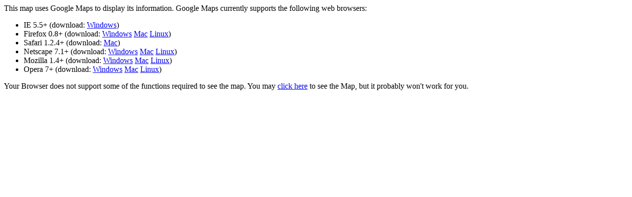

--- FILE ---
content_type: text/html
request_url: http://www.geocodezip.com/testgeocodezip.asp
body_size: 2424
content:

<html>
<head>
<title>Google Maps Browser Check</title>
<script src="http://maps.google.com/maps?file=api&amp;v=1&amp;key=AIzaSyCxitB5jQcw7weQdg9MqBRfxr6mj81wT7I"
type="text/javascript"></script>
<script src="http://www.google-analytics.com/urchin.js" type="text/javascript">
</script>
<script type="text/javascript">
_uacct = "UA-162157-1";
urchinTracker();
</script>
</head>
<body>


<script language="JavaScript" type="text/javascript"> 
<!-- 
    if (GBrowserIsCompatible()) {// check if browser is compatable
	location.href="testgeocodezip.asp?BrowserCheck=true"
    }


--> 
</script> 



This map uses Google Maps to display its information.  Google Maps currently supports the following web browsers:
<ul>
  <li>IE 5.5+ (download: <a href="http://www.microsoft.com/windows/ie/downloads/default.asp">Windows</a>)</li>
  <li>Firefox 0.8+ (download: <a href="http://www.mozilla.org/products/firefox/">Windows</a> <a href="http://www.mozilla.org/products/firefox/">Mac</a> <a href="http://www.mozilla.org/products/firefox/">Linux</a>)</li>
  <li>Safari 1.2.4+ (download: <a href="http://www.apple.com/safari/download/">Mac</a>)</li>
  <li>Netscape 7.1+ (download: <a href="http://channels.netscape.com/ns/browsers/download.jsp">Windows</a> <a href="http://channels.netscape.com/ns/browsers/download.jsp">Mac</a> <a href="http://channels.netscape.com/ns/browsers/download.jsp">Linux</a>)</li>
  <li>Mozilla 1.4+ (download: <a href="http://www.mozilla.org/products/mozilla1.x/">Windows</a> <a href="http://www.mozilla.org/products/mozilla1.x/">Mac</a> <a href="http://www.mozilla.org/products/mozilla1.x/">Linux</a>)</li>
  <li>Opera 7+ (download: <a href="http://www.opera.com/download/index.dml?platform=windows">Windows</a> <a href="http://www.opera.com/download/index.dml?platform=mac">Mac</a> <a href="http://www.opera.com/download/index.dml?platform=linux">Linux</a>)</li>
</ul>

Your Browser does not support some of the functions required to see the map.  You may
<a href="testgeocodezip.asp?BrowserCheck=true">click here</a> to see the Map, 
but it probably won't work for you. 

<noscript> 

<!-- Only browsers with no JavaScript can see this. Type anything here, just 
delete this line. -->
If you are seeing this line (for more than a few seconds), you have JavaScript disabled (or an unsupported browser).

</noscript>
</body>
</html>
